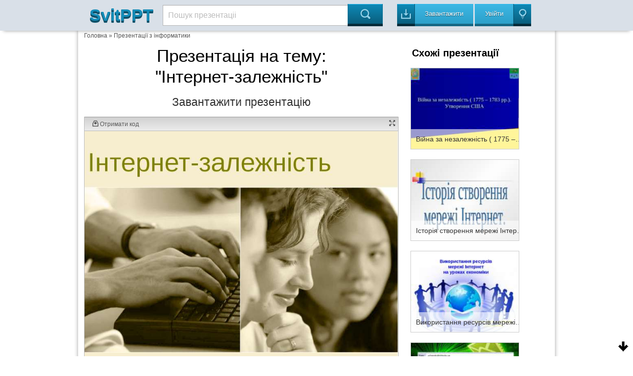

--- FILE ---
content_type: text/html; charset=UTF-8
request_url: https://svitppt.com.ua/informatika/internetzalezhnist.html
body_size: 14692
content:
<!DOCTYPE html>
<html lang="en">
<head>
    <meta charset="UTF-8"/>
    <meta http-equiv="X-UA-Compatible" content="IE=edge,chrome=1">
    <meta name="keywords" content="Завантажити презентацію &quot;Інтернет-залежність&quot;, презентація на тему &quot;Інтернет-залежність&quot;, презентація з інформатики &quot;Інтернет-залежність&quot;" />
<meta name="description" content="Презентация на тему &quot;Інтернет-залежність&quot; до уроку з інформатики" />
<link rel="stylesheet" type="text/css" href="/assets/a66f31e0/colorbox.css" />
<link rel="stylesheet" type="text/css" href="/assets/be36d313/listview/styles.css" />
<style type="text/css">
/*<![CDATA[*/
 
    .hide {display:none;}
    
    #topcontrol{
        position: fixed;
        bottom: 5px;
        right: 5px;
        opacity: 1;
        cursor: pointer;
    }

    .backtotop {
        background: url(/assets/b174e8c4/images/icon-up.png) no-repeat;
        width: 30px;
        height: 30px;
    }

    .backtobottom {
        background: url(/assets/b174e8c4/images/icon-down.png) no-repeat;
        width: 30px;
        height: 30px;
    }

/*]]>*/
</style>
<script type="text/javascript" src="/assets/7c3c291d/jquery.min.js"></script>
<script type="text/javascript" src="/assets/7c3c291d/jquery.cookie.js"></script>
<script type="text/javascript" src="/assets/7c3c291d/jquery.ba-bbq.min.js"></script>
<script type="text/javascript" src="/assets/a66f31e0/js/jquery.colorbox-min.js"></script>
<script type="text/javascript" src="/assets/471f9a9b/js/jquery.cookie.min.js"></script>
<script type="text/javascript" src="https://ulogin.ru/js/ulogin.js"></script>
<title>&quot;Інтернет-залежність&quot; - презентація з інформатики</title>

    <meta name="viewport" content="width=device-width, initial-scale=1.0">

    <link rel="stylesheet" type="text/css" href="/assets/471f9a9b/css/bootstrap.css"/>
    <link rel="stylesheet" type="text/css"
          href="/assets/471f9a9b/css/bootstrap-responsive.css"/>
    <link rel="stylesheet" type="text/css" href="/assets/471f9a9b/css/vred.css"/>
    <link rel="stylesheet" type="text/css" href="/assets/471f9a9b/css/style.css"/>
    <link rel="icon" href="/assets/471f9a9b/images/favicon.ico" type="image/x-icon"/>
    <link rel="shortcut icon" href="/assets/471f9a9b/images/favicon.ico"
          type="image/x-icon"/>
    <!--[if lte IE 8]>
    <style>.main {
        display: none;
    }

    .support-note .note-ie {
        display: block;
    }</style><![endif]-->
    <!--[if lte IE 7]>
    <script src="lte-ie7.js"></script><![endif]-->
    
    <script src="/assets/471f9a9b/js/svitppt.js"></script>
	
	<script async src="https://pagead2.googlesyndication.com/pagead/js/adsbygoogle.js?client=ca-pub-1845719565179673"
     crossorigin="anonymous"></script>

	 
</head>


<body>



<DIV id="topcontrol"><DIV class="backtotop" style="display:none;"></DIV><DIV class="backtobottom" style="display:none;"></DIV></DIV>
<div class="container-fluid a-t-background">

    <div class="container">

        <div class="span2">
            <a href="/"> <span class="a-logo-t">SvitPPT</span></a>
        </div>

        <div class="span6">
            <p>

            <form class="searchform" method="GET"
                  action="https://svitppt.com.ua/search.html">
                <input class="searchfield" name="text" type="text" value="Пошук презентаціі"
                       onfocus="if (this.value == 'Пошук презентаціі') {this.value = '';}"
                       onblur="if (this.value == '') {this.value = 'Пошук презентаціі';}">
                <input class="searchbutton" type="submit" value="&#xe00a;">
            </form>
            </p>
        </div>

        <div class="span4">
            <a href="https://svitppt.com.ua/upload.html">
                <button class="a_demo_three a-ska4at icon-in">
                    <p>
                        Завантажити
                    </p>
                </button>
            </a>
            <span class="a-uviiti">
    <a href="#" id="uLogin" x-ulogin-params="display=window;fields=first_name,last_name,email;redirect_uri=https%3A%2F%2Fsvitppt.com.ua%2Fulogin%2Flogin">
     <span>
        <button class="a_demo_van a-ska4at icon-light-bulb">
            <p>Увійти</p>
        </button>
     </span>
    </a>
</span>
        </div>
    </div>
</div>

<div class="container">
    <div class="a-fon">
        <div class="row">
		
		<script async src="https://cse.google.com/cse.js?cx=2b67703f2fb4252bf"></script>
<div class="gcse-search"></div>
		
            <div id="aa-modal-background"></div>
<div id="aa-modal-get-code">
    <a href="#" class="aa-modal-close">X</a>
    <strong>
        Код для використання на сайті:
    </strong>

    <form>
    <span>
        Ширина
    </span>
        <input value="480" id="aa-modal-embed-width" class="a-kod"/> px
        <p>Скопіюйте цей код і вставте його на свій сайт</p>

        <textarea style="width: 300px;" rows="7" id="aa-modal-embed-input" onclick="$(this).select();"></textarea>
    </form>

</div>

<!--//////////////////////////////////////////////////-->

<div id="aa-modal-get-file">
    <a href="#" class="aa-modal-close">X</a>
    <strong>
        Для завантаження презентації, скористайтесь соціальною кнопкою для рекомендації сервісу SvitPPT
    </strong>

    <span id="aa-share">

    </span>


    <a href="#" class="a-disabled">Завантажити собі цю презентацію</a>

</div>
            <div class="span10 a-kroshki">
<a href="/">Головна</a> &raquo; <a href="https://svitppt.com.ua/informatika">Презентації з інформатики</a></div>

            <div class="span8" itemscope itemtype="http://schema.org/ScholarlyArticle">
                <center>
                <h1 itemprop="name" class="a-tema">
                    Презентація на тему: <br/>
                    &quot;Інтернет-залежність&quot;                </h1>
                <meta itemprop="image" content="/images/48/47808/960/img0.jpg"/>

                <meta property="og:title" content="&quot;Інтернет-залежність&quot;"/>
                <meta property="og:image" content="/images/48/47808/960/img0.jpg"/>

                    
                    <!--a rel="nofollow" class="aa-get-file" href="http://traveranium.com/api/redirect?offerid=47&sourceid=11282&landingid=340&subid_1=b10svitppt&deeplink=https://file-clouds.ru/?url=http://svitppt.com.ua/uploads/files/48/0b83b0b33488d1cc4bb87063036d47a7.pptx|%22%D0%86%D0%BD%D1%82%D0%B5%D1%80%D0%BD%D0%B5%D1%82-%D0%B7%D0%B0%D0%BB%D0%B5%D0%B6%D0%BD%D1%96%D1%81%D1%82%D1%8C%22" target="_blank"-->
<a rel="nofollow" class="aa-get-file" href="/uploads/files/48/0b83b0b33488d1cc4bb87063036d47a7.pptx" target="_blank">
                                <span class="a-zavant">
                                    Завантажити презентацію
                                </span>
                    </a>

                    <div style="clear: both;"></div>


                </center>

                <div class="clear"></div>

                <div class="a-prezzent">
                    <div class="a-fon-okno">
                        <div class="a-top-slid">
                            <a id="aa-get-code" href="#">
                                <span class="icon-inbox-alt"> Отримати код </span>
                            </a>
                                                        <a href="#" id="slideshow-full"><span class="icon-expand pull-right"></span></a>

                        </div>
                        <div class="a-center-slid" id="slideshow">
                            <img id="slideshow-preloader"
                                 src="https://svitppt.com.ua/assets/471f9a9b/images/loading.gif"
                                 class="active"/>
                            <img aa-delay="5" src="https://svitppt.com.ua/images/48/47808/770/img0.jpg" alt="Інтернет-залежність" title="Інтернет-залежність" ><img aa-delay="5" src="https://svitppt.com.ua/images/48/47808/770/img1.jpg" alt="Основні шкідливі фактори, що діють на людину за комп&#039;ютером: • сидяче положен..." title="Основні шкідливі фактори, що діють на людину за комп&#039;ютером: • сидяче положен..." ><img aa-delay="5" src="https://svitppt.com.ua/images/48/47808/770/img2.jpg" alt="Психологічні симптоми • гарне самопочуття або ейфорія за комп&#039;ютером; • немож..." title="Психологічні симптоми • гарне самопочуття або ейфорія за комп&#039;ютером; • немож..." ><img aa-delay="5" src="https://svitppt.com.ua/images/48/47808/770/img3.jpg" alt="" title="" ><img aa-delay="5" src="https://svitppt.com.ua/images/48/47808/770/img4.jpg" alt="Фізичні симптоми • тривале напруження м&#039;язів; • сухість в очах; • головні бол..." title="Фізичні симптоми • тривале напруження м&#039;язів; • сухість в очах; • головні бол..." ><img aa-delay="5" src="https://svitppt.com.ua/images/48/47808/770/img5.jpg" alt="" title="" ><img aa-delay="5" src="https://svitppt.com.ua/images/48/47808/770/img6.jpg" alt="" title="" ><img aa-delay="5" src="https://svitppt.com.ua/images/48/47808/770/img7.jpg" alt="Одного 14-річного школяра з Румунії відвезла з Інтернет-кафе «Швидка допомога..." title="Одного 14-річного школяра з Румунії відвезла з Інтернет-кафе «Швидка допомога..." ><img aa-delay="5" src="https://svitppt.com.ua/images/48/47808/770/img8.jpg" alt="" title="" ><img aa-delay="5" src="https://svitppt.com.ua/images/48/47808/770/img9.jpg" alt="Психолог. Зберіться з силами і сходіть до професійного психолога, вони неодно..." title="Психолог. Зберіться з силами і сходіть до професійного психолога, вони неодно..." ><img aa-delay="5" src="https://svitppt.com.ua/images/48/47808/770/img10.jpg" alt="" title="" ><img aa-delay="5" src="https://svitppt.com.ua/images/48/47808/770/img11.jpg" alt="Дорослій людині можна сидіти за комп&#039;ютером не більше 4 годин на день, а дити..." title="Дорослій людині можна сидіти за комп&#039;ютером не більше 4 годин на день, а дити..." >
                            <div id="scrPrevious" class="a-leftpoint a-pointly"></div>
                            <div id="scrNext" class="a-rightpoint a-pointly"></div>
                        </div>


                        <div class="a-bottom-slid">

                            <ul class="vc-controls" style="">
                                <li id="slideshow-first" class="vc-control-rewind"><span></span></li>
                                <li id="slideshow-prev" class="vc-control-fforward"><span></span></li>
                                <li id="slideshow-stop" class="vc-control-stop"><span></span></li>
                                <li id="slideshow-start" class="vc-control-play-1">Play<span></span></li>
                                <li id="slideshow-next" class="vc-control-rewind_2"><span></span></li>
                                <li id="slideshow-last" class="vc-control-switch"><span></span></li>
                            </ul>

                             <span class="a-nambar">
                             <span id="slideshow-slide" class="a-nam-posi">1</span> / <span id="slideshow-count">12</span>
                             </span>

                            <a rel="nofollow" class="aa-get-file a-nambar  pull-right"href="https://svitppt.com.ua/download.html?id=47808">
                                <button>
                                    <span class="icon-in pull-right">
                                    Скачати
                                    </span>
                                </button>
                            </a>

                        </div>

                    </div>

                    <span class="a-share">
                        <a aa-service="facebook" href="#" class="a-h-shar"><i class="f"></i></a>
                        <a aa-service="vkontakte" href="#" class="a-h-shar"><i class="vk"></i></a>
                        <a aa-service="twitter" href="#" class="a-h-shar"><i class="tw"></i></a><a aa-service="gplus" href="#" class="a-h-shar"><i class="g"></i></a>
                        <a aa-service="odnoklassniki" href="#" class="a-h-shar"><i class="ok"></i></a>
                        <a aa-service="mailru" href="#" class="a-h-shar"><i class="m"></i></a>
                    </span>

                </div>

               <center>
                                      <p class="a-tema-p">
                       &quot;Інтернет-залежність&quot;                   </p>
                   <div style="clear: both;"></div>
                   
                   <a rel="nofollow" class="aa-get-file" href="/uploads/files/48/0b83b0b33488d1cc4bb87063036d47a7.pptx" target="_blank">
                                <span class="a-zavant">
                                    Завантажити презентацію
                                </span>
                   </a>
                   <div style="clear: both;"></div>

               </center>

                <p>Презентація по слайдам:</p>

                <div class="a-prez-big" itemscope itemtype="http://schema.org/ImageObject">

    <meta itemprop="name" content="&quot;Інтернет-залежність&quot;"/>
    <meta itemprop="caption" content="Інтернет-залежність"/>
    <meta itemprop="width" content="960 px"/>
    <meta itemprop="height" content="720 px"/>

    <div class="span3">
        <a alt="Інтернет-залежність" class="aa-colorbox"
           itemprop="contentUrl" href="https://svitppt.com.ua/images/48/47808/960/img0.jpg"
           title="Інтернет-залежність">
            <img itemprop="thumbnail" src="https://svitppt.com.ua/images/48/47808/210/img0.jpg"
                 alt="Інтернет-залежність"
                 title="Інтернет-залежність">
        </a>
    </div>

    <div class="span5" itemprop="description">
        <span class="a-namb ">Слайд <b>1</b></span>
        <div class="clearfix"></div>
        <p class="a-tran"> Інтернет-залежність</p>
    </div>
    <div class="clearfix"></div>
</div>
<div class="a-prez-big" itemscope itemtype="http://schema.org/ImageObject">

    <meta itemprop="name" content="&quot;Інтернет-залежність&quot;"/>
    <meta itemprop="caption" content="Основні шкідливі фактори, що діють на людину за комп&#039;ютером: • сидяче положення протягом тривалого часу; • дія електромагнітного випромінювання монітора; • стомлення очей, навантаження на зір; • перевантаження суглобів кистей; • стрес при втраті інформації."/>
    <meta itemprop="width" content="960 px"/>
    <meta itemprop="height" content="720 px"/>

    <div class="span3">
        <a alt="Основні шкідливі фактори, що діють на людину за комп&#039;ютером: • сидяче положен..." class="aa-colorbox"
           itemprop="contentUrl" href="https://svitppt.com.ua/images/48/47808/960/img1.jpg"
           title="Основні шкідливі фактори, що діють на людину за комп&#039;ютером: • сидяче положен...">
            <img itemprop="thumbnail" src="https://svitppt.com.ua/images/48/47808/210/img1.jpg"
                 alt="Основні шкідливі фактори, що діють на людину за комп&#039;ютером: • сидяче положен..."
                 title="Основні шкідливі фактори, що діють на людину за комп&#039;ютером: • сидяче положен...">
        </a>
    </div>

    <div class="span5" itemprop="description">
        <span class="a-namb ">Слайд <b>2</b></span>
        <div class="clearfix"></div>
        <p class="a-tran"> Основні шкідливі фактори, що діють на людину за комп&#039;ютером: • сидяче положення протягом тривалого часу; • дія електромагнітного випромінювання монітора; • стомлення очей, навантаження на зір; • перевантаження суглобів кистей; • стрес при втраті інформації.</p>
    </div>
    <div class="clearfix"></div>
</div>
<div class="a-prez-big" itemscope itemtype="http://schema.org/ImageObject">

    <meta itemprop="name" content="&quot;Інтернет-залежність&quot;"/>
    <meta itemprop="caption" content="Психологічні симптоми • гарне самопочуття або ейфорія за комп&#039;ютером; • неможливість зупинитися; • збільшення кількості часу, проведеного за комп&#039;ютером; • нехтування родиною та друзями; • відчуття порожнечі, депресії, роздратування при знаходженні не за комп&#039;ютером; • проблеми з роботою або з навчанням."/>
    <meta itemprop="width" content="960 px"/>
    <meta itemprop="height" content="720 px"/>

    <div class="span3">
        <a alt="Психологічні симптоми • гарне самопочуття або ейфорія за комп&#039;ютером; • немож..." class="aa-colorbox"
           itemprop="contentUrl" href="https://svitppt.com.ua/images/48/47808/960/img2.jpg"
           title="Психологічні симптоми • гарне самопочуття або ейфорія за комп&#039;ютером; • немож...">
            <img itemprop="thumbnail" src="https://svitppt.com.ua/images/48/47808/210/img2.jpg"
                 alt="Психологічні симптоми • гарне самопочуття або ейфорія за комп&#039;ютером; • немож..."
                 title="Психологічні симптоми • гарне самопочуття або ейфорія за комп&#039;ютером; • немож...">
        </a>
    </div>

    <div class="span5" itemprop="description">
        <span class="a-namb ">Слайд <b>3</b></span>
        <div class="clearfix"></div>
        <p class="a-tran"> Психологічні симптоми • гарне самопочуття або ейфорія за комп&#039;ютером; • неможливість зупинитися; • збільшення кількості часу, проведеного за комп&#039;ютером; • нехтування родиною та друзями; • відчуття порожнечі, депресії, роздратування при знаходженні не за комп&#039;ютером; • проблеми з роботою або з навчанням.</p>
    </div>
    <div class="clearfix"></div>
</div>
<div class="a-prez-big" itemscope itemtype="http://schema.org/ImageObject">

    <meta itemprop="name" content="&quot;Інтернет-залежність&quot;"/>
    <meta itemprop="caption" content=""/>
    <meta itemprop="width" content="960 px"/>
    <meta itemprop="height" content="720 px"/>

    <div class="span3">
        <a alt="" class="aa-colorbox"
           itemprop="contentUrl" href="https://svitppt.com.ua/images/48/47808/960/img3.jpg"
           title="">
            <img itemprop="thumbnail" src="https://svitppt.com.ua/images/48/47808/210/img3.jpg"
                 alt=""
                 title="">
        </a>
    </div>

    <div class="span5" itemprop="description">
        <span class="a-namb ">Слайд <b>4</b></span>
        <div class="clearfix"></div>
        <p class="a-tran"> </p>
    </div>
    <div class="clearfix"></div>
</div>
<div class="a-prez-big" itemscope itemtype="http://schema.org/ImageObject">

    <meta itemprop="name" content="&quot;Інтернет-залежність&quot;"/>
    <meta itemprop="caption" content="Фізичні симптоми • тривале напруження м&#039;язів; • сухість в очах; • головні болі; • біль у спині; • нерегулярне харчування, пропускання прийомів їжі; • нехтування особистою гігієною; • розлади сну, зміна режиму сну."/>
    <meta itemprop="width" content="960 px"/>
    <meta itemprop="height" content="720 px"/>

    <div class="span3">
        <a alt="Фізичні симптоми • тривале напруження м&#039;язів; • сухість в очах; • головні бол..." class="aa-colorbox"
           itemprop="contentUrl" href="https://svitppt.com.ua/images/48/47808/960/img4.jpg"
           title="Фізичні симптоми • тривале напруження м&#039;язів; • сухість в очах; • головні бол...">
            <img itemprop="thumbnail" src="https://svitppt.com.ua/images/48/47808/210/img4.jpg"
                 alt="Фізичні симптоми • тривале напруження м&#039;язів; • сухість в очах; • головні бол..."
                 title="Фізичні симптоми • тривале напруження м&#039;язів; • сухість в очах; • головні бол...">
        </a>
    </div>

    <div class="span5" itemprop="description">
        <span class="a-namb ">Слайд <b>5</b></span>
        <div class="clearfix"></div>
        <p class="a-tran"> Фізичні симптоми • тривале напруження м&#039;язів; • сухість в очах; • головні болі; • біль у спині; • нерегулярне харчування, пропускання прийомів їжі; • нехтування особистою гігієною; • розлади сну, зміна режиму сну.</p>
    </div>
    <div class="clearfix"></div>
</div>
<div class="a-prez-big" itemscope itemtype="http://schema.org/ImageObject">

    <meta itemprop="name" content="&quot;Інтернет-залежність&quot;"/>
    <meta itemprop="caption" content=""/>
    <meta itemprop="width" content="960 px"/>
    <meta itemprop="height" content="720 px"/>

    <div class="span3">
        <a alt="" class="aa-colorbox"
           itemprop="contentUrl" href="https://svitppt.com.ua/images/48/47808/960/img5.jpg"
           title="">
            <img itemprop="thumbnail" src="https://svitppt.com.ua/images/48/47808/210/img5.jpg"
                 alt=""
                 title="">
        </a>
    </div>

    <div class="span5" itemprop="description">
        <span class="a-namb ">Слайд <b>6</b></span>
        <div class="clearfix"></div>
        <p class="a-tran"> </p>
    </div>
    <div class="clearfix"></div>
</div>
<div class="a-prez-big" itemscope itemtype="http://schema.org/ImageObject">

    <meta itemprop="name" content="&quot;Інтернет-залежність&quot;"/>
    <meta itemprop="caption" content=""/>
    <meta itemprop="width" content="960 px"/>
    <meta itemprop="height" content="720 px"/>

    <div class="span3">
        <a alt="" class="aa-colorbox"
           itemprop="contentUrl" href="https://svitppt.com.ua/images/48/47808/960/img6.jpg"
           title="">
            <img itemprop="thumbnail" src="https://svitppt.com.ua/images/48/47808/210/img6.jpg"
                 alt=""
                 title="">
        </a>
    </div>

    <div class="span5" itemprop="description">
        <span class="a-namb ">Слайд <b>7</b></span>
        <div class="clearfix"></div>
        <p class="a-tran"> </p>
    </div>
    <div class="clearfix"></div>
</div>
<div class="a-prez-big" itemscope itemtype="http://schema.org/ImageObject">

    <meta itemprop="name" content="&quot;Інтернет-залежність&quot;"/>
    <meta itemprop="caption" content="Одного 14-річного школяра з Румунії відвезла з Інтернет-кафе «Швидка допомога». Хлопчик просидів у цьому кафе 9 днів він був просто одержимий комп&#039;ютерною грою, він не відходив від нього, перестав ходити в школу. Він брехав, перестав митися і схуд на 10 кг."/>
    <meta itemprop="width" content="960 px"/>
    <meta itemprop="height" content="720 px"/>

    <div class="span3">
        <a alt="Одного 14-річного школяра з Румунії відвезла з Інтернет-кафе «Швидка допомога..." class="aa-colorbox"
           itemprop="contentUrl" href="https://svitppt.com.ua/images/48/47808/960/img7.jpg"
           title="Одного 14-річного школяра з Румунії відвезла з Інтернет-кафе «Швидка допомога...">
            <img itemprop="thumbnail" src="https://svitppt.com.ua/images/48/47808/210/img7.jpg"
                 alt="Одного 14-річного школяра з Румунії відвезла з Інтернет-кафе «Швидка допомога..."
                 title="Одного 14-річного школяра з Румунії відвезла з Інтернет-кафе «Швидка допомога...">
        </a>
    </div>

    <div class="span5" itemprop="description">
        <span class="a-namb ">Слайд <b>8</b></span>
        <div class="clearfix"></div>
        <p class="a-tran"> Одного 14-річного школяра з Румунії відвезла з Інтернет-кафе «Швидка допомога». Хлопчик просидів у цьому кафе 9 днів він був просто одержимий комп&#039;ютерною грою, він не відходив від нього, перестав ходити в школу. Він брехав, перестав митися і схуд на 10 кг.</p>
    </div>
    <div class="clearfix"></div>
</div>
<div class="a-prez-big" itemscope itemtype="http://schema.org/ImageObject">

    <meta itemprop="name" content="&quot;Інтернет-залежність&quot;"/>
    <meta itemprop="caption" content=""/>
    <meta itemprop="width" content="960 px"/>
    <meta itemprop="height" content="720 px"/>

    <div class="span3">
        <a alt="" class="aa-colorbox"
           itemprop="contentUrl" href="https://svitppt.com.ua/images/48/47808/960/img8.jpg"
           title="">
            <img itemprop="thumbnail" src="https://svitppt.com.ua/images/48/47808/210/img8.jpg"
                 alt=""
                 title="">
        </a>
    </div>

    <div class="span5" itemprop="description">
        <span class="a-namb ">Слайд <b>9</b></span>
        <div class="clearfix"></div>
        <p class="a-tran"> </p>
    </div>
    <div class="clearfix"></div>
</div>
<div class="a-prez-big" itemscope itemtype="http://schema.org/ImageObject">

    <meta itemprop="name" content="&quot;Інтернет-залежність&quot;"/>
    <meta itemprop="caption" content="Психолог. Зберіться з силами і сходіть до професійного психолога, вони неодноразово зустрічаються з цією проблемою і знають оптимальні способи боротьби з нею."/>
    <meta itemprop="width" content="960 px"/>
    <meta itemprop="height" content="720 px"/>

    <div class="span3">
        <a alt="Психолог. Зберіться з силами і сходіть до професійного психолога, вони неодно..." class="aa-colorbox"
           itemprop="contentUrl" href="https://svitppt.com.ua/images/48/47808/960/img9.jpg"
           title="Психолог. Зберіться з силами і сходіть до професійного психолога, вони неодно...">
            <img itemprop="thumbnail" src="https://svitppt.com.ua/images/48/47808/210/img9.jpg"
                 alt="Психолог. Зберіться з силами і сходіть до професійного психолога, вони неодно..."
                 title="Психолог. Зберіться з силами і сходіть до професійного психолога, вони неодно...">
        </a>
    </div>

    <div class="span5" itemprop="description">
        <span class="a-namb ">Слайд <b>10</b></span>
        <div class="clearfix"></div>
        <p class="a-tran"> Психолог. Зберіться з силами і сходіть до професійного психолога, вони неодноразово зустрічаються з цією проблемою і знають оптимальні способи боротьби з нею.</p>
    </div>
    <div class="clearfix"></div>
</div>
<div class="a-prez-big" itemscope itemtype="http://schema.org/ImageObject">

    <meta itemprop="name" content="&quot;Інтернет-залежність&quot;"/>
    <meta itemprop="caption" content=""/>
    <meta itemprop="width" content="960 px"/>
    <meta itemprop="height" content="720 px"/>

    <div class="span3">
        <a alt="" class="aa-colorbox"
           itemprop="contentUrl" href="https://svitppt.com.ua/images/48/47808/960/img10.jpg"
           title="">
            <img itemprop="thumbnail" src="https://svitppt.com.ua/images/48/47808/210/img10.jpg"
                 alt=""
                 title="">
        </a>
    </div>

    <div class="span5" itemprop="description">
        <span class="a-namb ">Слайд <b>11</b></span>
        <div class="clearfix"></div>
        <p class="a-tran"> </p>
    </div>
    <div class="clearfix"></div>
</div>
<div class="a-prez-big" itemscope itemtype="http://schema.org/ImageObject">

    <meta itemprop="name" content="&quot;Інтернет-залежність&quot;"/>
    <meta itemprop="caption" content="Дорослій людині можна сидіти за комп&#039;ютером не більше 4 годин на день, а дитині не більше 20-30 хвилин."/>
    <meta itemprop="width" content="960 px"/>
    <meta itemprop="height" content="720 px"/>

    <div class="span3">
        <a alt="Дорослій людині можна сидіти за комп&#039;ютером не більше 4 годин на день, а дити..." class="aa-colorbox"
           itemprop="contentUrl" href="https://svitppt.com.ua/images/48/47808/960/img11.jpg"
           title="Дорослій людині можна сидіти за комп&#039;ютером не більше 4 годин на день, а дити...">
            <img itemprop="thumbnail" src="https://svitppt.com.ua/images/48/47808/210/img11.jpg"
                 alt="Дорослій людині можна сидіти за комп&#039;ютером не більше 4 годин на день, а дити..."
                 title="Дорослій людині можна сидіти за комп&#039;ютером не більше 4 годин на день, а дити...">
        </a>
    </div>

    <div class="span5" itemprop="description">
        <span class="a-namb ">Слайд <b>12</b></span>
        <div class="clearfix"></div>
        <p class="a-tran"> Дорослій людині можна сидіти за комп&#039;ютером не більше 4 годин на день, а дитині не більше 20-30 хвилин.</p>
    </div>
    <div class="clearfix"></div>
</div>
                <center>
                    
					
                    <a rel="nofollow" class="aa-get-file" href="/uploads/files/48/0b83b0b33488d1cc4bb87063036d47a7.pptx" target="_blank">
                                <span class="a-zavant">
                                    Завантажити презентацію
                                </span>
                    </a>
                    <div style="clear: both;"></div>
                    <style>
    .a-form-center{
        margin: 0 auto;
        max-width: 370px;
        min-width: 290px;
        background-color: #fff;
        padding: 10px 10px 0 10px;
        border-radius: 4px;
        box-shadow: 0 4px 6px -2px #B5B3B3;
    }
    .a-form-center strong{
        text-align: center;
    }
    .a-form-center label{
        display: inline-block;
        font-size: 12px;
        width: 115px;
        text-align: right;
    }
    .a-form-center label.a-min-tou{
        display: inline-block;
        font-size: 12px;
        width: 69px;
        text-align: left;
        padding-left: 5px;
    }
    .a-form-center input{
        width: 205px;
        border-radius: 4px;
        border: 1px solid #aaa;
        margin-bottom: 5px;
        padding: 5px 8px;
        font-size: 12px;
    }
    .a-form-center form{
        background-color: #EDEDEB;
        padding: 10px;
        border-radius: 4px;
        margin: 0 0 9px 0;
    }
    .a-form-center .errorSummary{
        color: #f00;
    }
    .a-form-center .errorSummary ul{
        padding: 0 0 0 17px;
    }
    .a-form-center input[type="checkbox"], .a-form-center input[type="radio"] {
        display: inline-block;
        width: 18px;
        height: 18px;
        margin-top: 5px;
        vertical-align: middle;
    }
    .a-form-center-lab{
        text-align: center;
    }
    .a-form-center input[type="submit"]{
        text-align: center;
        background: #72B23F;
        background: linear-gradient(to bottom, #72B23F 0%, #609736 100%);
        border: 1px solid #609736;
        margin: 0 auto;
        display: block;
        margin-top: 10px;
        padding: 8px;
        font-size: 12px;
        color: #fff;
        text-shadow: 0 1px 1px #555;
    }

</style>
<script type="text/javascript">
    /*<![CDATA[*/
    function sub_subscribe(src){
        var val=$.cookie("_aa_sb_v");
        var download=$("#sub-container").data("sub-download");
        console.log(download);
        console.log(val);
        if(val || download)return true;

        var obj=$("#sub-container");

        download=$(src).attr("href");
        obj.data("sub-download", download);
        obj.data("sub-srcElement", src);
        obj.slideDown();

        var pos=obj.offset().top-50;
        jQuery("body,html").animate({scrollTop:pos},800);
        return false;
    }

    function sub_send_form(e){
        if(e!==null)jQuery(e.srcElement).addClass("sub-load-button");
        jQuery.ajax({
            url: "http://ppt4web.ru/rest/subscribe",
            type: "POST",
            data: $("#sub-form").serialize(),
            dataType: "json"
        }).done(function( data ) {
            if(data.error !== undefined){
                jQuery("#sub-form .errorSummary").remove();
                jQuery(data.error).hide().prependTo("#sub-form");
                jQuery("#sub-form .errorSummary").slideDown(300);
            }
            if(data.js !== undefined){
                eval(data.js);
            }
            if(data.ok !== undefined){
                var download=$("#sub-container").data("sub-download");
                var srcElement=$("#sub-container").data("sub-srcElement");
                console.log(srcElement);
                if(download){
                    if(data.ok==1) $.cookie("_aa_sb_v", 1, {expires: 200, path: '/'});
                    $("#sub-form-container").slideUp();
                    $("#sub-download").slideDown();
                    location.href=download;
                }
            }
            if(e!==null)jQuery(e.srcElement).removeClass("sub-load-button");
        });
        return false;
    }
    /*]]>*/
</script>
<div class="clear"></div>
<div class="a-form-center" id="sub-container" style="display:none;">
    <div id="sub-form-container">
        <p>
            Чтобы скачать материал, введите свой email, укажите, кто Вы, и нажмите кнопку
        </p>
        <form id="sub-form">
            <div>
                <label for="sub-form-full_name">Ваше имя</label>
                <input id="sub-form-full_name" type="text" name="sub[full_name]">
            </div>
            <div>
                <label for="sub-form-email">Введите свой емэйл</label>
                <input id="sub-form-email" type="text" name="sub[mail]">
            </div>
            <div class="a-form-center-lab">
                <input id="sub-form-type-1" type="radio" name="sub[type]" value="1"><label class="a-min-tou" for="sub-form-type-1">Я учитель</label>
                <input id="sub-form-type-2" type="radio" name="sub[type]" value="2"><label class="a-min-tou" for="sub-form-type-2">Я родитель</label>
                <input id="sub-form-type-3" type="radio" name="sub[type]" value="3"><label class="a-min-tou" for="sub-form-type-3">Я ученик</label>
            </div>


            <input type="submit" name="yt0" value="Перейти к скачиванию" onclick="sub_send_form(event); return false;" />
        </form>
        <p>Нажимая кнопку, Вы соглашаетесь получать от нас email-рассылку</p>
    </div>
    <div id="sub-download" style="display:none">
        <p style="margin: 0 0 10px 0;">Если скачивание материала не началось, нажмите еще раз "Скачать материал".</p>
    </div>
</div>
<div class="clear"></div>

                </center>
                <div class="clear"></div>
                <noindex>
                    <div id="aa-olimp" style="display: none;" class="a-reclama">
                        <div style="display:block; width:100%;">

                            <div class="a-d-l-v">
                                Скачивание материала <span id="timer_pre">начнется через </span><span id="timer_inp">55</span><span id="timer_post"> сек</span>.
                                <p class="hidden_d" style="display:none"></p>
                            </div>

                            <div class="a-p-r">
                                А пока Вы ожидаете, предлагаем ознакомиться с курсами видеолекций
                                для учителей от центра дополнительного образования "Профессионал-Р"<br/>
                                (Лицензия на осуществление образовательной деятельности <br/>№3715 от 13.11.2013).
                            </div>

                            <!--a rel="nofollow" href="http://konkurs.infourok.ru/?lekcii" target="_blank" class="a-d-b">
                                Получить доступ
                            </a-->
                        </div>

                        <div>
                            <!--center>
                                <a rel="nofollow" href="http://konkurs.infourok.ru/?lekcii" target="_blank"><img src="/assets/471f9a9b/images/videolekcii_1_big.jpg"></a>
                            </center-->
                        </div>

                        <div>

                            <!--a href="http://konkurs.infourok.ru/?lekcii" rel="nofollow" target="_blank" class="a-d-bb" title="">Узнать подробнее</a-->

                        </div>
                    </div>
                </noindex>
                <div class="clear"></div>

            </div>

            <!--//////////////////////////-->
            <div class="span4 a-fon-right">

                <p class="a-of-tema">
                    Схожі презентації
                </p>

                
                <div class="a-shozi">
                    
<div class="span3">
    <div class="thumbnail">
        
                <a href="https://svitppt.com.ua/vsesvitnya-istoriya/viyna-za-nezalezhnist-rr-utvorennya-ssha.html" alt="Війна за незалежність ( 1775 – 1783 рр.). Утворення США">
                    <img alt="Війна за незалежність ( 1775 – 1783 рр.). Утворення США"
                         title="Війна за незалежність ( 1775 – 1783 рр.). Утворення США" src="/images/1/248/210/img0.jpg">

                    <p>
                        Війна за незалежність ( 1775 – 1783 рр.). Утворення США                    </p>
                </a>

            </div>
</div>



<div class="span3">
    <div class="thumbnail">
        
                <a href="https://svitppt.com.ua/informatika/istoriya-stvorennya-merezhi-internet.html" alt="Історія створення мережі Інтернет">
                    <img alt="Історія створення мережі Інтернет"
                         title="Історія створення мережі Інтернет" src="/images/1/329/210/img0.jpg">

                    <p>
                        Історія створення мережі Інтернет                    </p>
                </a>

            </div>
</div>



<div class="span3">
    <div class="thumbnail">
        
                <a href="https://svitppt.com.ua/rizne/vikoristannya-resursiv-merezhi-internet-na-urokah-ekonomiki.html" alt="Використання ресурсів мережі Інтернет на уроках економіки">
                    <img alt="Використання ресурсів мережі Інтернет на уроках економіки"
                         title="Використання ресурсів мережі Інтернет на уроках економіки" src="/images/2/1643/210/img0.jpg">

                    <p>
                        Використання ресурсів мережі Інтернет на уроках економіки                    </p>
                </a>

            </div>
</div>



<div class="span3">
    <div class="thumbnail">
        
                <a href="https://svitppt.com.ua/informatika/bezpechna-robota-v-interneti-pri-elektronnomu-listuvanni.html" alt="Безпечна робота в Інтернеті при електронному листуванні">
                    <img alt="Безпечна робота в Інтернеті при електронному листуванні"
                         title="Безпечна робота в Інтернеті при електронному листуванні" src="/images/3/2058/210/img0.jpg">

                    <p>
                        Безпечна робота в Інтернеті при електронному листуванні                    </p>
                </a>

            </div>
</div>



<div class="span3">
    <div class="thumbnail">
        
                <a href="https://svitppt.com.ua/informatika/ponyattya-lokalnoi-ta-globalnoi-kompyuternoi-merezhi-istoriya-stvorennya-internetu.html" alt="Поняття локальної та глобальної комп’ютерної мережі. Історія створення Інтернету">
                    <img alt="Поняття локальної та глобальної комп’ютерної мережі. Історія створення Інтернету"
                         title="Поняття локальної та глобальної комп’ютерної мережі. Історія створення Інтернету" src="/images/3/2134/210/img0.jpg">

                    <p>
                        Поняття локальної та глобальної комп’ютерної мережі. Історія створення Інтернету                    </p>
                </a>

            </div>
</div>



<div class="span3">
    <div class="thumbnail">
        
                <a href="https://svitppt.com.ua/informatika/bezpeka-v-internetionlyandiya-bezpechna-vebkraina.html" alt="Безпека в Інтернеті,On-ляндія: безпечна веб-країна">
                    <img alt="Безпека в Інтернеті,On-ляндія: безпечна веб-країна"
                         title="Безпека в Інтернеті,On-ляндія: безпечна веб-країна" src="/images/3/2220/210/img0.jpg">

                    <p>
                        Безпека в Інтернеті,On-ляндія: безпечна веб-країна                    </p>
                </a>

            </div>
</div>



<div class="span3">
    <div class="thumbnail">
        
                <a href="https://svitppt.com.ua/informatika/osnovi-internetu.html" alt="Основи Інтернету">
                    <img alt="Основи Інтернету"
                         title="Основи Інтернету" src="/images/4/3404/210/img0.jpg">

                    <p>
                        Основи Інтернету                    </p>
                </a>

            </div>
</div>



<div class="span3">
    <div class="thumbnail">
        
                <a href="https://svitppt.com.ua/rizne/analiz-internetrinku-ukraini.html" alt="Аналіз інтернет-ринку України">
                    <img alt="Аналіз інтернет-ринку України"
                         title="Аналіз інтернет-ринку України" src="/images/4/3594/210/img0.jpg">

                    <p>
                        Аналіз інтернет-ринку України                    </p>
                </a>

            </div>
</div>



<div class="span3">
    <div class="thumbnail">
        
                <a href="https://svitppt.com.ua/informatika/bezpechne-vikoristannya-internetu.html" alt="Безпечне використання Інтернету">
                    <img alt="Безпечне використання Інтернету"
                         title="Безпечне використання Інтернету" src="/images/4/3636/210/img0.jpg">

                    <p>
                        Безпечне використання Інтернету                    </p>
                </a>

            </div>
</div>



<div class="span3">
    <div class="thumbnail">
        
                <a href="https://svitppt.com.ua/informatika/poradi-pri-koristuvanni-internetom.html" alt="Поради при користуванні Інтернетом">
                    <img alt="Поради при користуванні Інтернетом"
                         title="Поради при користуванні Інтернетом" src="/images/4/3784/210/img0.jpg">

                    <p>
                        Поради при користуванні Інтернетом                    </p>
                </a>

            </div>
</div>



<div class="span3">
    <div class="thumbnail">
        
                <a href="https://svitppt.com.ua/informatika/rezultati-doslidzhennya-koristuvannya-internetom-v-ukrainikviten-.html" alt="Результати дослідження КОРИСТУВАННЯ ІНТЕРНЕТОМ В УКРАЇНІквітень 2010">
                    <img alt="Результати дослідження КОРИСТУВАННЯ ІНТЕРНЕТОМ В УКРАЇНІквітень 2010"
                         title="Результати дослідження КОРИСТУВАННЯ ІНТЕРНЕТОМ В УКРАЇНІквітень 2010" src="/images/4/3964/210/img0.jpg">

                    <p>
                        Результати дослідження КОРИСТУВАННЯ ІНТЕРНЕТОМ В УКРАЇНІквітень 2010                    </p>
                </a>

            </div>
</div>


                </div>

            </div>

            <div class="clearfix"></div>
            <div class="a-kategoria">
                <p class="a-of-tema">
                    Категорії
                </p>

                <div id="yw0" class="list-view">
<div class="items">
<div class="span3">
	<a href="https://svitppt.com.ua/informatika" alt="Інформатика">Інформатика</a>
</div><div class="span3">
	<a href="https://svitppt.com.ua/istoriya-ukraini" alt="Історія України">Історія України</a>
</div><div class="span3">
	<a href="https://svitppt.com.ua/algebra" alt="Алгебра">Алгебра</a>
</div><div class="span3">
	<a href="https://svitppt.com.ua/angliyska-mova" alt="Англійська мова">Англійська мова</a>
</div><div class="span3">
	<a href="https://svitppt.com.ua/arhitektura" alt="Архітектура">Архітектура</a>
</div><div class="span3">
	<a href="https://svitppt.com.ua/astronomiya" alt="Астрономія">Астрономія</a>
</div><div class="span3">
	<a href="https://svitppt.com.ua/biografiya" alt="Біографія">Біографія</a>
</div><div class="span3">
	<a href="https://svitppt.com.ua/biologiya" alt="Біологія">Біологія</a>
</div><div class="span3">
	<a href="https://svitppt.com.ua/vihovna-robota" alt="Виховна робота">Виховна робота</a>
</div><div class="span3">
	<a href="https://svitppt.com.ua/vsesvitnya-istoriya" alt="Всесвітня історія">Всесвітня історія</a>
</div><div class="span3">
	<a href="https://svitppt.com.ua/geografiya" alt="Географія">Географія</a>
</div><div class="span3">
	<a href="https://svitppt.com.ua/geometriya" alt="Геометрія">Геометрія</a>
</div><div class="span3">
	<a href="https://svitppt.com.ua/dilovodstvo" alt="Діловодство">Діловодство</a>
</div><div class="span3">
	<a href="https://svitppt.com.ua/ekologiya" alt="Екологія">Екологія</a>
</div><div class="span3">
	<a href="https://svitppt.com.ua/ekonomika" alt="Економіка">Економіка</a>
</div><div class="span3">
	<a href="https://svitppt.com.ua/zhurnalistika" alt="Журналістика">Журналістика</a>
</div><div class="span3">
	<a href="https://svitppt.com.ua/zarubizhna-literatura" alt="Зарубіжна література">Зарубіжна література</a>
</div><div class="span3">
	<a href="https://svitppt.com.ua/zovnishne-nezalezhne-ocinyuvannya" alt="Зовнішнє незалежне оцінювання">Зовнішнє незалежне оцінювання</a>
</div><div class="span3">
	<a href="https://svitppt.com.ua/kultura" alt="Культура">Культура</a>
</div><div class="span3">
	<a href="https://svitppt.com.ua/matematika" alt="Математика ">Математика </a>
</div><div class="span3">
	<a href="https://svitppt.com.ua/medicina" alt="Медицина">Медицина</a>
</div><div class="span3">
	<a href="https://svitppt.com.ua/muzika" alt="Музика">Музика</a>
</div><div class="span3">
	<a href="https://svitppt.com.ua/nimecka-mova" alt="Німецька мова">Німецька мова</a>
</div><div class="span3">
	<a href="https://svitppt.com.ua/nauka" alt="Наука">Наука</a>
</div><div class="span3">
	<a href="https://svitppt.com.ua/obrazotvorche-mistecstvo" alt="Образотворче мистецство">Образотворче мистецство</a>
</div><div class="span3">
	<a href="https://svitppt.com.ua/osnovi-bezpeki-zhittediyalnosti-obzh" alt="Основи Безпеки Життєдіяльності (ОБЖ)">Основи Безпеки Життєдіяльності (ОБЖ)</a>
</div><div class="span3">
	<a href="https://svitppt.com.ua/pedagogika" alt="Педагогіка">Педагогіка</a>
</div><div class="span3">
	<a href="https://svitppt.com.ua/politika" alt="Політика">Політика</a>
</div><div class="span3">
	<a href="https://svitppt.com.ua/portfolio" alt="Портфоліо">Портфоліо</a>
</div><div class="span3">
	<a href="https://svitppt.com.ua/pravoznavstvo" alt="Правознавство">Правознавство</a>
</div><div class="span3">
	<a href="https://svitppt.com.ua/prirodoznavstvo" alt="Природознавство">Природознавство</a>
</div><div class="span3">
	<a href="https://svitppt.com.ua/psihologiya" alt="Психологія">Психологія</a>
</div><div class="span3">
	<a href="https://svitppt.com.ua/rizne" alt="Різне">Різне</a>
</div><div class="span3">
	<a href="https://svitppt.com.ua/religieznavstvo" alt="Релігієзнавство">Релігієзнавство</a>
</div><div class="span3">
	<a href="https://svitppt.com.ua/rosiyska-mova" alt="Російська мова">Російська мова</a>
</div><div class="span3">
	<a href="https://svitppt.com.ua/sociologiya" alt="Соціологія">Соціологія</a>
</div><div class="span3">
	<a href="https://svitppt.com.ua/testova-kategoriya" alt="Тестова категорія">Тестова категорія</a>
</div><div class="span3">
	<a href="https://svitppt.com.ua/trudove-navchannya" alt="Трудове навчання">Трудове навчання</a>
</div><div class="span3">
	<a href="https://svitppt.com.ua/turizm" alt="Туризм">Туризм</a>
</div><div class="span3">
	<a href="https://svitppt.com.ua/ukrainska-literatura" alt="Українська література">Українська література</a>
</div><div class="span3">
	<a href="https://svitppt.com.ua/ukrainska-mova" alt="Українська мова">Українська мова</a>
</div><div class="span3">
	<a href="https://svitppt.com.ua/fizika" alt="Фізика">Фізика</a>
</div><div class="span3">
	<a href="https://svitppt.com.ua/fizichna-kategoriya" alt="Фізична культура">Фізична культура</a>
</div><div class="span3">
	<a href="https://svitppt.com.ua/filosofiya" alt="Філософія">Філософія</a>
</div><div class="span3">
	<a href="https://svitppt.com.ua/himiya" alt="Хімія">Хімія</a>
</div><div class="span3">
	<a href="https://svitppt.com.ua/chitannya" alt="Читання">Читання</a>
</div><div class="span3">
	<a href="https://svitppt.com.ua/ya-i-ukraina" alt="Я і Україна">Я і Україна</a>
</div></div><div class="keys" style="display:none" title="/informatika/internetzalezhnist.html"><span>12</span><span>13</span><span>2</span><span>3</span><span>42</span><span>4</span><span>44</span><span>5</span><span>7</span><span>8</span><span>6</span><span>9</span><span>35</span><span>10</span><span>30</span><span>47</span><span>11</span><span>43</span><span>41</span><span>14</span><span>32</span><span>33</span><span>40</span><span>36</span><span>15</span><span>16</span><span>39</span><span>37</span><span>45</span><span>17</span><span>18</span><span>29</span><span>28</span><span>46</span><span>19</span><span>34</span><span>1</span><span>20</span><span>38</span><span>22</span><span>21</span><span>23</span><span>24</span><span>31</span><span>25</span><span>26</span><span>27</span></div>
</div>
            </div>







<div class="clearfix"></div>

            <h3>
                <span>Презентації по предмету Інформатика</span>
            </h3>

            <div class="span2">
    <div class="thumbnail">
        <a href="https://svitppt.com.ua/informatika/64.html" alt="22">
            <img alt="22" title="22" src="/images/66/65306/122/img0.jpg">
            <p>
                22            </p>
        </a>
    </div>
</div><div class="span2">
    <div class="thumbnail">
        <a href="https://svitppt.com.ua/informatika/vikoristannya-izotopiv.html" alt="Використання ізотопів">
            <img alt="Використання ізотопів" title="Використання ізотопів" src="/images/66/65307/122/img0.jpg">
            <p>
                Використання ізотопів            </p>
        </a>
    </div>
</div><div class="span2">
    <div class="thumbnail">
        <a href="https://svitppt.com.ua/informatika/cvinger.html" alt="Цвінгер">
            <img alt="Цвінгер" title="Цвінгер" src="/images/66/65312/122/img0.jpg">
            <p>
                Цвінгер            </p>
        </a>
    </div>
</div><div class="span2">
    <div class="thumbnail">
        <a href="https://svitppt.com.ua/informatika/fizika17.html" alt="Фізика">
            <img alt="Фізика" title="Фізика" src="/images/66/65316/122/img0.jpg">
            <p>
                Фізика            </p>
        </a>
    </div>
</div><div class="span2">
    <div class="thumbnail">
        <a href="https://svitppt.com.ua/informatika/prezentaciya-na-temu-prezentaciya-.html" alt="Презентація на тему: Презентація 4">
            <img alt="Презентація на тему: Презентація 4" title="Презентація на тему: Презентація 4" src="/images/66/65317/122/img0.jpg">
            <p>
                Презентація на тему: Презентація 4            </p>
        </a>
    </div>
</div><div class="span2">
    <div class="thumbnail">
        <a href="https://svitppt.com.ua/informatika/moi-prava-v-socialnih-merezhah2.html" alt="Мої права в соціальних мережах">
            <img alt="Мої права в соціальних мережах" title="Мої права в соціальних мережах" src="/images/66/65322/122/img0.jpg">
            <p>
                Мої права в соціальних мережах            </p>
        </a>
    </div>
</div><div class="span2">
    <div class="thumbnail">
        <a href="https://svitppt.com.ua/informatika/prezentaciya-pro-soliynika.html" alt="Презентація про С.Олійника">
            <img alt="Презентація про С.Олійника" title="Презентація про С.Олійника" src="/images/66/65323/122/img0.jpg">
            <p>
                Презентація про С.Олійника            </p>
        </a>
    </div>
</div><div class="span2">
    <div class="thumbnail">
        <a href="https://svitppt.com.ua/informatika/prezentaciya28.html" alt="Презентація">
            <img alt="Презентація" title="Презентація" src="/images/66/65325/122/img0.jpg">
            <p>
                Презентація            </p>
        </a>
    </div>
</div><div class="span2">
    <div class="thumbnail">
        <a href="https://svitppt.com.ua/informatika/prezentaciya29.html" alt="Презентація">
            <img alt="Презентація" title="Презентація" src="/images/66/65326/122/img0.jpg">
            <p>
                Презентація            </p>
        </a>
    </div>
</div><div class="span2">
    <div class="thumbnail">
        <a href="https://svitppt.com.ua/informatika/vidomi-ukrainski-futbolisti.html" alt="Відомі Українські футболісти">
            <img alt="Відомі Українські футболісти" title="Відомі Українські футболісти" src="/images/66/65328/122/img0.jpg">
            <p>
                Відомі Українські футболісти            </p>
        </a>
    </div>
</div><div class="span2">
    <div class="thumbnail">
        <a href="https://svitppt.com.ua/informatika/proklalatori.html" alt="Проклалатьори">
            <img alt="Проклалатьори" title="Проклалатьори" src="/images/66/65333/122/img0.jpg">
            <p>
                Проклалатьори            </p>
        </a>
    </div>
</div>
            <div class="span2">
                <div class="a-prez">
                    <a href="https://svitppt.com.ua/informatika" class="a-href">
                        Подивитись усі презентації <img
                            src="/assets/471f9a9b/images/strm.png">
                    </a>
                </div>
                <div class="a-prez-3"></div>
            </div>





<script type="text/javascript">
    var timeoutID = null;
    var uploadHref = "https://svitppt.com.ua/download.html?id=47808";
    var aa_downUrl="/uploads/files/48/0b83b0b33488d1cc4bb87063036d47a7.pptx";

    jQuery(document).ready(function () {
        jQuery("#slideshow img").each(function (i) {
            if (!i) {
                return true;
            }
            img = document.createElement('img');
            img.src = this.src;
        }).first().remove();
        jQuery("#slideshow img").first().addClass("active");
        //jQuery(".aa-get-file").attr("href","#");

        jQuery("#slideshow-next, #scrNext").click(function () {
            var current = jQuery("#slideshow img.active");
            var next = current.next();
            if (!next.length)next = jQuery("#slideshow img").first();
            changeSlide(current, next);
            return false;
        });
        jQuery("#slideshow-prev, #scrPrevious").click(function () {
            var current = jQuery("#slideshow img.active");
            var next = current.prev();
            if (!next.length)next = jQuery("#slideshow img").last();
            changeSlide(current, next);
            return false;
        });
        jQuery("#slideshow-first").click(function () {
            var current = jQuery("#slideshow img.active");
            var next = jQuery("#slideshow img").first();
            changeSlide(current, next);
            return false;
        });
        jQuery("#slideshow-last").click(function () {
            var current = jQuery("#slideshow img.active");
            var next = jQuery("#slideshow img").last();
            changeSlide(current, next);
            return false;
        });
        jQuery("#slideshow-start").click(function () {
            jQuery("#slideshow-start").addClass("a-active");
            nextSlide();
            nextSlideStart();
            return false;
        });
        jQuery("#slideshow-stop").click(function () {
            jQuery("#slideshow-start").removeClass("a-active");
            clearInterval(timeoutID);
            timeoutID = null;
            return false;
        });
        jQuery("#slideshow-full").click(function () {
            jQuery("a.aa-colorbox").colorbox({'open': true, 'rel': 'aa-colorbox', 'preloading': false, 'maxHeight': '80%', 'maxWidth': '90%', 'returnFocus': false})
            return false;
        });
        jQuery("#aa-get-code").click(function () {
            jQuery("#aa-modal-background").show();
            jQuery("#aa-modal-get-code").show();
            setIframe();
            jQuery('#aa-modal-embed-input').select();
            return false;
        });
        jQuery("#aa-modal-embed-width").change(function () {
            setIframe();
        });
        /*
         jQuery(".aa-get-file").click(function(eo){
         jQuery("#aa-modal-background").show();
         jQuery("#aa-modal-get-file").show();
         jQuery("#aa-share").click(function(eo){
         setTimeout(openDownload, 5000);
         return true;
         });
         return false;
         });
         */
        jQuery("#aa-modal-background").click(function (eo) {
            jQuery("#aa-modal-get-code").hide();
            jQuery("#aa-modal-get-file").hide();
            jQuery("#aa-modal-background").hide();
        });
        jQuery(".aa-modal-close").click(function (eo) {
            jQuery("#aa-modal-get-code").hide();
            jQuery("#aa-modal-get-file").hide();
            jQuery("#aa-modal-background").hide();
            return false;
        });

    })

    function nextSlide() {
        var current = jQuery("#slideshow img.active");
        var next = current.next();
        if (!next.length)next = jQuery("#slideshow img").first();
        changeSlide(current, next);
        if (timeoutID)nextSlideStart();
    }

    function nextSlideStart() {
        var delay = jQuery("#slideshow img.active").attr("aa-delay");
        if (!delay)delay = 5;
        if (timeoutID) clearInterval(timeoutID);
        timeoutID = setInterval(nextSlide, delay * 1000);
    }

    function changeSlide(current, next) {
        next.addClass('active');
        current.removeClass('active');
        jQuery("#slideshow-slide").text(jQuery("#slideshow img").index(next) + 1);
    }

    function setIframe() {
        var width = jQuery("#aa-modal-embed-width").val();
        var iframeHref = "https://svitppt.com.ua/iframe.html?id=47808&width=" + width;
        var embed_template = '<iframe src="{href}" width="{width}" height="{height}" frameborder="0" marginwidth="0" marginheight="0" scrolling="no" style="border:0;border-width:0" allowfullscreen></iframe><div style="display:none;"><a href="http://svitppt.com.ua/">Презентації Українською мовою з ваших PowerPoint файлів.</a></div>';
        var src = embed_template.replace('{width}', width);
        src = src.replace('{height}', Math.ceil(width * 0.75) + 68);
        src = src.replace('{href}', iframeHref);
        jQuery('#aa-modal-embed-input').val(src);
    }

    function openDownload() {
        jQuery("#aa-modal-get-file .a-disabled").removeClass("a-disabled").addClass("a-enebled").attr("href", uploadHref);
    }

</script>
        </div>
    </div>
</div>

<div class="container-fluid">
    <div class="a-footer">
        <div class="container">


            <div class="span3">
                <p class="grid-100">Наші контакти</p>
                <ul class="icons-ul">
                    <li><i class="icon-globe"></i> <a
                            href="https://svitppt.com.ua/contact.html">
                            Зворотній зв’язок:
                            <small>info@svitppt.com.ua</small>
                        </a></li>
                    <li class="a-mini"><br/>Copyright © 2026 svitppt Inc.<br/> Усі права
                        захищені.
                    </li>

                </ul>
            </div>


            <div class="span3">
                <p class="grid-100">Важлива інформація</p>
                <ul class="icons-ul">
                    <li><i class="icon-home"></i> <a href="/info/about.html"> Про Нас </a></li>
                    <li><i class="icon-attachment"></i> <a href="/info/copyright.html">
                            Правовласникам</a></li>
                    <li><i class="icon-alarm"></i> <a href="/info/adv.html">
                            Реклама на сайті</a></li>
                    <li><i class="icon-heart"></i> <a href="https://vseosvita.ua" target="_blank" title="Курси, вебінари, олімпіади. Портал Всеосвіта.">
                            Всеосвіта</a></li>

                </ul>
            </div>

            <div class="span3">
                <p class="grid-100">Share</p>
                                <span class="a-share">

                                <a aa-service="facebook" href="#" class="a-h-shar"><i class="f"></i></a>
                                <a aa-service="vkontakte" href="#" class="a-h-shar"><i class="vk"></i></a>
                                <a aa-service="twitter" href="#" class="a-h-shar"><i class="tw"></i></a>
                                <a aa-service="gplus" href="#" class="a-h-shar"><i class="g"></i></a>
                                <a aa-service="odnoklassniki" href="#" class="a-h-shar"><i class="ok"></i></a>
                                <a aa-service="mailru" href="#" class="a-h-shar"><i class="m"></i></a>
                            </span>
            </div>

            <div class="span3">
                <p class="grid-100">Пошук</p>

                <form class="searchform" method="GET"
                      action="https://svitppt.com.ua/search.html">
                    <input class="searchfield" name="text" type="text" value="Пошук презентацій"
                           onfocus="if (this.value == 'Пошук презентацій') {this.value = '';}"
                           onblur="if (this.value == '') {this.value = 'Пошук презентацій';}">
                    <input class="searchbutton" type="submit" value="&#xe00a;">
                </form>

                <a href="https://svitppt.com.ua/upload.html">
                    <button class="a_demo_three a-ska4at icon-in">
                        <p>
                            Завантажити презентацію
                        </p>
                    </button>
                </a>
            </div>


        </div>
    </div>
</div>

<!--script src="https://1023454260.rsc.cdn77.org/svitpptmin.js?v=2"></script-->



<script type="text/javascript"><!--
new Image().src = "//counter.yadro.ru/hit?r"+
escape(document.referrer)+((typeof(screen)=="undefined")?"":
";s"+screen.width+"*"+screen.height+"*"+(screen.colorDepth?
screen.colorDepth:screen.pixelDepth))+";u"+escape(document.URL)+
";"+Math.random();//--></script>



<script type="text/javascript" src="/assets/be36d313/listview/jquery.yiilistview.js"></script>
<script type="text/javascript">
/*<![CDATA[*/
jQuery(function($) {
jQuery('.aa-colorbox').colorbox({'rel':'aa-colorbox','preloading':false,'maxHeight':'80%','maxWidth':'90%','returnFocus':false});
jQuery('#yw0').yiiListView({'ajaxUpdate':[],'ajaxVar':'ajax','pagerClass':'pager','loadingClass':'list-view-loading','sorterClass':'sorter','enableHistory':false});


    $(document).ready(function() {
        $(window).scroll(function(){showHideScrollButtons()});
    });
    
    showHideScrollButtons();

    
        function showHideScrollButtons(){
            if ($(this).scrollTop() > 500) {
                $('.backtotop').fadeIn(700);
            } else {
                $('.backtotop').fadeOut(700);
            }

            if (($(document).height() - $(this).scrollTop()) > 1000) {
                $('.backtobottom').fadeIn(700);
            } else {
                $('.backtobottom').fadeOut(700);
            }
        }
    

    
    $('.backtotop').click(function() {
        $("html, body").animate({ scrollTop: 0 }, 1000);
        return false;
    });

    $('.backtobottom').click(function() {
        $("html, body").animate({ scrollTop: $(document).height() },  1000);
        return false;
    });


});
/*]]>*/
</script>
</body>
</html>

--- FILE ---
content_type: text/html; charset=utf-8
request_url: https://www.google.com/recaptcha/api2/aframe
body_size: 267
content:
<!DOCTYPE HTML><html><head><meta http-equiv="content-type" content="text/html; charset=UTF-8"></head><body><script nonce="hW9xuJoRNPFmuHdyFwZ7yg">/** Anti-fraud and anti-abuse applications only. See google.com/recaptcha */ try{var clients={'sodar':'https://pagead2.googlesyndication.com/pagead/sodar?'};window.addEventListener("message",function(a){try{if(a.source===window.parent){var b=JSON.parse(a.data);var c=clients[b['id']];if(c){var d=document.createElement('img');d.src=c+b['params']+'&rc='+(localStorage.getItem("rc::a")?sessionStorage.getItem("rc::b"):"");window.document.body.appendChild(d);sessionStorage.setItem("rc::e",parseInt(sessionStorage.getItem("rc::e")||0)+1);localStorage.setItem("rc::h",'1769915667032');}}}catch(b){}});window.parent.postMessage("_grecaptcha_ready", "*");}catch(b){}</script></body></html>